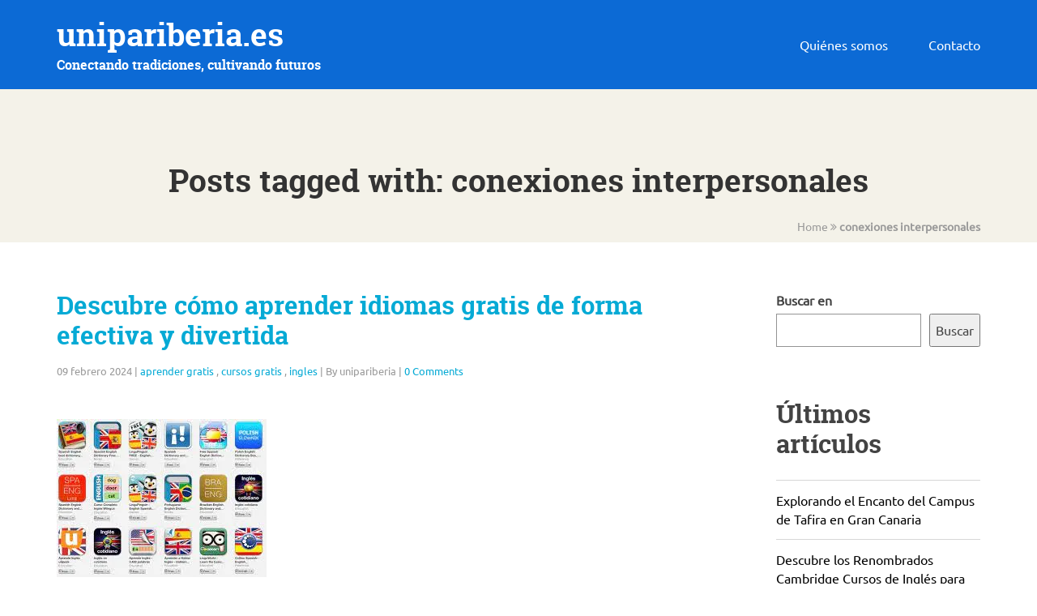

--- FILE ---
content_type: text/html; charset=UTF-8
request_url: https://unipariberia.es/tag/conexiones-interpersonales/
body_size: 10773
content:
<!DOCTYPE html>
<html lang="es" prefix="og: http://ogp.me/ns#">
<head>
    <meta charset="UTF-8"/>
    <link rel="profile" href="https://gmpg.org/xfn/11" />
    <link rel="pingback" href="https://unipariberia.es/xmlrpc.php"/>
    <meta name="viewport" content="width=device-width, initial-scale=1.0">
    <meta name='robots' content='index, follow, max-image-preview:large, max-snippet:-1, max-video-preview:-1' />

	<!-- This site is optimized with the Yoast SEO plugin v23.5 - https://yoast.com/wordpress/plugins/seo/ -->
	<title>conexiones interpersonales archivos - unipariberia.es</title>
	<link rel="canonical" href="https://unipariberia.es/tag/conexiones-interpersonales/" />
	<meta property="og:locale" content="es_ES" />
	<meta property="og:type" content="article" />
	<meta property="og:title" content="conexiones interpersonales archivos - unipariberia.es" />
	<meta property="og:url" content="https://unipariberia.es/tag/conexiones-interpersonales/" />
	<meta property="og:site_name" content="unipariberia.es" />
	<meta name="twitter:card" content="summary_large_image" />
	<script type="application/ld+json" class="yoast-schema-graph">{"@context":"https://schema.org","@graph":[{"@type":"CollectionPage","@id":"https://unipariberia.es/tag/conexiones-interpersonales/","url":"https://unipariberia.es/tag/conexiones-interpersonales/","name":"conexiones interpersonales archivos - unipariberia.es","isPartOf":{"@id":"https://unipariberia.es/#website"},"primaryImageOfPage":{"@id":"https://unipariberia.es/tag/conexiones-interpersonales/#primaryimage"},"image":{"@id":"https://unipariberia.es/tag/conexiones-interpersonales/#primaryimage"},"thumbnailUrl":"https://i0.wp.com/unipariberia.es/wp-content/uploads/2024/02/aprender-idiomas-gratis-11.jpg?fit=259%2C195&ssl=1","breadcrumb":{"@id":"https://unipariberia.es/tag/conexiones-interpersonales/#breadcrumb"},"inLanguage":"es"},{"@type":"ImageObject","inLanguage":"es","@id":"https://unipariberia.es/tag/conexiones-interpersonales/#primaryimage","url":"https://i0.wp.com/unipariberia.es/wp-content/uploads/2024/02/aprender-idiomas-gratis-11.jpg?fit=259%2C195&ssl=1","contentUrl":"https://i0.wp.com/unipariberia.es/wp-content/uploads/2024/02/aprender-idiomas-gratis-11.jpg?fit=259%2C195&ssl=1","width":259,"height":195,"caption":"aprender idiomas gratis"},{"@type":"BreadcrumbList","@id":"https://unipariberia.es/tag/conexiones-interpersonales/#breadcrumb","itemListElement":[{"@type":"ListItem","position":1,"name":"Portada","item":"https://unipariberia.es/"},{"@type":"ListItem","position":2,"name":"conexiones interpersonales"}]},{"@type":"WebSite","@id":"https://unipariberia.es/#website","url":"https://unipariberia.es/","name":"unipariberia.es","description":"Conectando tradiciones, cultivando futuros","publisher":{"@id":"https://unipariberia.es/#organization"},"potentialAction":[{"@type":"SearchAction","target":{"@type":"EntryPoint","urlTemplate":"https://unipariberia.es/?s={search_term_string}"},"query-input":{"@type":"PropertyValueSpecification","valueRequired":true,"valueName":"search_term_string"}}],"inLanguage":"es"},{"@type":"Organization","@id":"https://unipariberia.es/#organization","name":"unipariberia.es","url":"https://unipariberia.es/","logo":{"@type":"ImageObject","inLanguage":"es","@id":"https://unipariberia.es/#/schema/logo/image/","url":"https://i0.wp.com/unipariberia.es/wp-content/uploads/2024/07/sitelogo-1.webp?fit=200%2C200&ssl=1","contentUrl":"https://i0.wp.com/unipariberia.es/wp-content/uploads/2024/07/sitelogo-1.webp?fit=200%2C200&ssl=1","width":200,"height":200,"caption":"unipariberia.es"},"image":{"@id":"https://unipariberia.es/#/schema/logo/image/"}}]}</script>
	<!-- / Yoast SEO plugin. -->


<link rel='dns-prefetch' href='//stats.wp.com' />
<link rel='dns-prefetch' href='//i0.wp.com' />
<link rel='dns-prefetch' href='//c0.wp.com' />
<link rel="alternate" type="application/rss+xml" title="unipariberia.es &raquo; Feed" href="https://unipariberia.es/feed/" />
<link rel="alternate" type="application/rss+xml" title="unipariberia.es &raquo; Feed de los comentarios" href="https://unipariberia.es/comments/feed/" />
<link rel="alternate" type="application/rss+xml" title="unipariberia.es &raquo; Etiqueta conexiones interpersonales del feed" href="https://unipariberia.es/tag/conexiones-interpersonales/feed/" />
<script type="text/javascript">
/* <![CDATA[ */
window._wpemojiSettings = {"baseUrl":"https:\/\/s.w.org\/images\/core\/emoji\/14.0.0\/72x72\/","ext":".png","svgUrl":"https:\/\/s.w.org\/images\/core\/emoji\/14.0.0\/svg\/","svgExt":".svg","source":{"concatemoji":"https:\/\/unipariberia.es\/wp-includes\/js\/wp-emoji-release.min.js?ver=6.4.2"}};
/*! This file is auto-generated */
!function(i,n){var o,s,e;function c(e){try{var t={supportTests:e,timestamp:(new Date).valueOf()};sessionStorage.setItem(o,JSON.stringify(t))}catch(e){}}function p(e,t,n){e.clearRect(0,0,e.canvas.width,e.canvas.height),e.fillText(t,0,0);var t=new Uint32Array(e.getImageData(0,0,e.canvas.width,e.canvas.height).data),r=(e.clearRect(0,0,e.canvas.width,e.canvas.height),e.fillText(n,0,0),new Uint32Array(e.getImageData(0,0,e.canvas.width,e.canvas.height).data));return t.every(function(e,t){return e===r[t]})}function u(e,t,n){switch(t){case"flag":return n(e,"\ud83c\udff3\ufe0f\u200d\u26a7\ufe0f","\ud83c\udff3\ufe0f\u200b\u26a7\ufe0f")?!1:!n(e,"\ud83c\uddfa\ud83c\uddf3","\ud83c\uddfa\u200b\ud83c\uddf3")&&!n(e,"\ud83c\udff4\udb40\udc67\udb40\udc62\udb40\udc65\udb40\udc6e\udb40\udc67\udb40\udc7f","\ud83c\udff4\u200b\udb40\udc67\u200b\udb40\udc62\u200b\udb40\udc65\u200b\udb40\udc6e\u200b\udb40\udc67\u200b\udb40\udc7f");case"emoji":return!n(e,"\ud83e\udef1\ud83c\udffb\u200d\ud83e\udef2\ud83c\udfff","\ud83e\udef1\ud83c\udffb\u200b\ud83e\udef2\ud83c\udfff")}return!1}function f(e,t,n){var r="undefined"!=typeof WorkerGlobalScope&&self instanceof WorkerGlobalScope?new OffscreenCanvas(300,150):i.createElement("canvas"),a=r.getContext("2d",{willReadFrequently:!0}),o=(a.textBaseline="top",a.font="600 32px Arial",{});return e.forEach(function(e){o[e]=t(a,e,n)}),o}function t(e){var t=i.createElement("script");t.src=e,t.defer=!0,i.head.appendChild(t)}"undefined"!=typeof Promise&&(o="wpEmojiSettingsSupports",s=["flag","emoji"],n.supports={everything:!0,everythingExceptFlag:!0},e=new Promise(function(e){i.addEventListener("DOMContentLoaded",e,{once:!0})}),new Promise(function(t){var n=function(){try{var e=JSON.parse(sessionStorage.getItem(o));if("object"==typeof e&&"number"==typeof e.timestamp&&(new Date).valueOf()<e.timestamp+604800&&"object"==typeof e.supportTests)return e.supportTests}catch(e){}return null}();if(!n){if("undefined"!=typeof Worker&&"undefined"!=typeof OffscreenCanvas&&"undefined"!=typeof URL&&URL.createObjectURL&&"undefined"!=typeof Blob)try{var e="postMessage("+f.toString()+"("+[JSON.stringify(s),u.toString(),p.toString()].join(",")+"));",r=new Blob([e],{type:"text/javascript"}),a=new Worker(URL.createObjectURL(r),{name:"wpTestEmojiSupports"});return void(a.onmessage=function(e){c(n=e.data),a.terminate(),t(n)})}catch(e){}c(n=f(s,u,p))}t(n)}).then(function(e){for(var t in e)n.supports[t]=e[t],n.supports.everything=n.supports.everything&&n.supports[t],"flag"!==t&&(n.supports.everythingExceptFlag=n.supports.everythingExceptFlag&&n.supports[t]);n.supports.everythingExceptFlag=n.supports.everythingExceptFlag&&!n.supports.flag,n.DOMReady=!1,n.readyCallback=function(){n.DOMReady=!0}}).then(function(){return e}).then(function(){var e;n.supports.everything||(n.readyCallback(),(e=n.source||{}).concatemoji?t(e.concatemoji):e.wpemoji&&e.twemoji&&(t(e.twemoji),t(e.wpemoji)))}))}((window,document),window._wpemojiSettings);
/* ]]> */
</script>
<style id='wp-emoji-styles-inline-css' type='text/css'>

	img.wp-smiley, img.emoji {
		display: inline !important;
		border: none !important;
		box-shadow: none !important;
		height: 1em !important;
		width: 1em !important;
		margin: 0 0.07em !important;
		vertical-align: -0.1em !important;
		background: none !important;
		padding: 0 !important;
	}
</style>
<link rel='stylesheet' id='wp-block-library-css' href='https://c0.wp.com/c/6.4.2/wp-includes/css/dist/block-library/style.min.css' type='text/css' media='all' />
<link rel='stylesheet' id='mediaelement-css' href='https://c0.wp.com/c/6.4.2/wp-includes/js/mediaelement/mediaelementplayer-legacy.min.css' type='text/css' media='all' />
<link rel='stylesheet' id='wp-mediaelement-css' href='https://c0.wp.com/c/6.4.2/wp-includes/js/mediaelement/wp-mediaelement.min.css' type='text/css' media='all' />
<style id='jetpack-sharing-buttons-style-inline-css' type='text/css'>
.jetpack-sharing-buttons__services-list{display:flex;flex-direction:row;flex-wrap:wrap;gap:0;list-style-type:none;margin:5px;padding:0}.jetpack-sharing-buttons__services-list.has-small-icon-size{font-size:12px}.jetpack-sharing-buttons__services-list.has-normal-icon-size{font-size:16px}.jetpack-sharing-buttons__services-list.has-large-icon-size{font-size:24px}.jetpack-sharing-buttons__services-list.has-huge-icon-size{font-size:36px}@media print{.jetpack-sharing-buttons__services-list{display:none!important}}.editor-styles-wrapper .wp-block-jetpack-sharing-buttons{gap:0;padding-inline-start:0}ul.jetpack-sharing-buttons__services-list.has-background{padding:1.25em 2.375em}
</style>
<style id='classic-theme-styles-inline-css' type='text/css'>
/*! This file is auto-generated */
.wp-block-button__link{color:#fff;background-color:#32373c;border-radius:9999px;box-shadow:none;text-decoration:none;padding:calc(.667em + 2px) calc(1.333em + 2px);font-size:1.125em}.wp-block-file__button{background:#32373c;color:#fff;text-decoration:none}
</style>
<style id='global-styles-inline-css' type='text/css'>
body{--wp--preset--color--black: #000000;--wp--preset--color--cyan-bluish-gray: #abb8c3;--wp--preset--color--white: #ffffff;--wp--preset--color--pale-pink: #f78da7;--wp--preset--color--vivid-red: #cf2e2e;--wp--preset--color--luminous-vivid-orange: #ff6900;--wp--preset--color--luminous-vivid-amber: #fcb900;--wp--preset--color--light-green-cyan: #7bdcb5;--wp--preset--color--vivid-green-cyan: #00d084;--wp--preset--color--pale-cyan-blue: #8ed1fc;--wp--preset--color--vivid-cyan-blue: #0693e3;--wp--preset--color--vivid-purple: #9b51e0;--wp--preset--gradient--vivid-cyan-blue-to-vivid-purple: linear-gradient(135deg,rgba(6,147,227,1) 0%,rgb(155,81,224) 100%);--wp--preset--gradient--light-green-cyan-to-vivid-green-cyan: linear-gradient(135deg,rgb(122,220,180) 0%,rgb(0,208,130) 100%);--wp--preset--gradient--luminous-vivid-amber-to-luminous-vivid-orange: linear-gradient(135deg,rgba(252,185,0,1) 0%,rgba(255,105,0,1) 100%);--wp--preset--gradient--luminous-vivid-orange-to-vivid-red: linear-gradient(135deg,rgba(255,105,0,1) 0%,rgb(207,46,46) 100%);--wp--preset--gradient--very-light-gray-to-cyan-bluish-gray: linear-gradient(135deg,rgb(238,238,238) 0%,rgb(169,184,195) 100%);--wp--preset--gradient--cool-to-warm-spectrum: linear-gradient(135deg,rgb(74,234,220) 0%,rgb(151,120,209) 20%,rgb(207,42,186) 40%,rgb(238,44,130) 60%,rgb(251,105,98) 80%,rgb(254,248,76) 100%);--wp--preset--gradient--blush-light-purple: linear-gradient(135deg,rgb(255,206,236) 0%,rgb(152,150,240) 100%);--wp--preset--gradient--blush-bordeaux: linear-gradient(135deg,rgb(254,205,165) 0%,rgb(254,45,45) 50%,rgb(107,0,62) 100%);--wp--preset--gradient--luminous-dusk: linear-gradient(135deg,rgb(255,203,112) 0%,rgb(199,81,192) 50%,rgb(65,88,208) 100%);--wp--preset--gradient--pale-ocean: linear-gradient(135deg,rgb(255,245,203) 0%,rgb(182,227,212) 50%,rgb(51,167,181) 100%);--wp--preset--gradient--electric-grass: linear-gradient(135deg,rgb(202,248,128) 0%,rgb(113,206,126) 100%);--wp--preset--gradient--midnight: linear-gradient(135deg,rgb(2,3,129) 0%,rgb(40,116,252) 100%);--wp--preset--font-size--small: 13px;--wp--preset--font-size--medium: 20px;--wp--preset--font-size--large: 36px;--wp--preset--font-size--x-large: 42px;--wp--preset--spacing--20: 0.44rem;--wp--preset--spacing--30: 0.67rem;--wp--preset--spacing--40: 1rem;--wp--preset--spacing--50: 1.5rem;--wp--preset--spacing--60: 2.25rem;--wp--preset--spacing--70: 3.38rem;--wp--preset--spacing--80: 5.06rem;--wp--preset--shadow--natural: 6px 6px 9px rgba(0, 0, 0, 0.2);--wp--preset--shadow--deep: 12px 12px 50px rgba(0, 0, 0, 0.4);--wp--preset--shadow--sharp: 6px 6px 0px rgba(0, 0, 0, 0.2);--wp--preset--shadow--outlined: 6px 6px 0px -3px rgba(255, 255, 255, 1), 6px 6px rgba(0, 0, 0, 1);--wp--preset--shadow--crisp: 6px 6px 0px rgba(0, 0, 0, 1);}:where(.is-layout-flex){gap: 0.5em;}:where(.is-layout-grid){gap: 0.5em;}body .is-layout-flow > .alignleft{float: left;margin-inline-start: 0;margin-inline-end: 2em;}body .is-layout-flow > .alignright{float: right;margin-inline-start: 2em;margin-inline-end: 0;}body .is-layout-flow > .aligncenter{margin-left: auto !important;margin-right: auto !important;}body .is-layout-constrained > .alignleft{float: left;margin-inline-start: 0;margin-inline-end: 2em;}body .is-layout-constrained > .alignright{float: right;margin-inline-start: 2em;margin-inline-end: 0;}body .is-layout-constrained > .aligncenter{margin-left: auto !important;margin-right: auto !important;}body .is-layout-constrained > :where(:not(.alignleft):not(.alignright):not(.alignfull)){max-width: var(--wp--style--global--content-size);margin-left: auto !important;margin-right: auto !important;}body .is-layout-constrained > .alignwide{max-width: var(--wp--style--global--wide-size);}body .is-layout-flex{display: flex;}body .is-layout-flex{flex-wrap: wrap;align-items: center;}body .is-layout-flex > *{margin: 0;}body .is-layout-grid{display: grid;}body .is-layout-grid > *{margin: 0;}:where(.wp-block-columns.is-layout-flex){gap: 2em;}:where(.wp-block-columns.is-layout-grid){gap: 2em;}:where(.wp-block-post-template.is-layout-flex){gap: 1.25em;}:where(.wp-block-post-template.is-layout-grid){gap: 1.25em;}.has-black-color{color: var(--wp--preset--color--black) !important;}.has-cyan-bluish-gray-color{color: var(--wp--preset--color--cyan-bluish-gray) !important;}.has-white-color{color: var(--wp--preset--color--white) !important;}.has-pale-pink-color{color: var(--wp--preset--color--pale-pink) !important;}.has-vivid-red-color{color: var(--wp--preset--color--vivid-red) !important;}.has-luminous-vivid-orange-color{color: var(--wp--preset--color--luminous-vivid-orange) !important;}.has-luminous-vivid-amber-color{color: var(--wp--preset--color--luminous-vivid-amber) !important;}.has-light-green-cyan-color{color: var(--wp--preset--color--light-green-cyan) !important;}.has-vivid-green-cyan-color{color: var(--wp--preset--color--vivid-green-cyan) !important;}.has-pale-cyan-blue-color{color: var(--wp--preset--color--pale-cyan-blue) !important;}.has-vivid-cyan-blue-color{color: var(--wp--preset--color--vivid-cyan-blue) !important;}.has-vivid-purple-color{color: var(--wp--preset--color--vivid-purple) !important;}.has-black-background-color{background-color: var(--wp--preset--color--black) !important;}.has-cyan-bluish-gray-background-color{background-color: var(--wp--preset--color--cyan-bluish-gray) !important;}.has-white-background-color{background-color: var(--wp--preset--color--white) !important;}.has-pale-pink-background-color{background-color: var(--wp--preset--color--pale-pink) !important;}.has-vivid-red-background-color{background-color: var(--wp--preset--color--vivid-red) !important;}.has-luminous-vivid-orange-background-color{background-color: var(--wp--preset--color--luminous-vivid-orange) !important;}.has-luminous-vivid-amber-background-color{background-color: var(--wp--preset--color--luminous-vivid-amber) !important;}.has-light-green-cyan-background-color{background-color: var(--wp--preset--color--light-green-cyan) !important;}.has-vivid-green-cyan-background-color{background-color: var(--wp--preset--color--vivid-green-cyan) !important;}.has-pale-cyan-blue-background-color{background-color: var(--wp--preset--color--pale-cyan-blue) !important;}.has-vivid-cyan-blue-background-color{background-color: var(--wp--preset--color--vivid-cyan-blue) !important;}.has-vivid-purple-background-color{background-color: var(--wp--preset--color--vivid-purple) !important;}.has-black-border-color{border-color: var(--wp--preset--color--black) !important;}.has-cyan-bluish-gray-border-color{border-color: var(--wp--preset--color--cyan-bluish-gray) !important;}.has-white-border-color{border-color: var(--wp--preset--color--white) !important;}.has-pale-pink-border-color{border-color: var(--wp--preset--color--pale-pink) !important;}.has-vivid-red-border-color{border-color: var(--wp--preset--color--vivid-red) !important;}.has-luminous-vivid-orange-border-color{border-color: var(--wp--preset--color--luminous-vivid-orange) !important;}.has-luminous-vivid-amber-border-color{border-color: var(--wp--preset--color--luminous-vivid-amber) !important;}.has-light-green-cyan-border-color{border-color: var(--wp--preset--color--light-green-cyan) !important;}.has-vivid-green-cyan-border-color{border-color: var(--wp--preset--color--vivid-green-cyan) !important;}.has-pale-cyan-blue-border-color{border-color: var(--wp--preset--color--pale-cyan-blue) !important;}.has-vivid-cyan-blue-border-color{border-color: var(--wp--preset--color--vivid-cyan-blue) !important;}.has-vivid-purple-border-color{border-color: var(--wp--preset--color--vivid-purple) !important;}.has-vivid-cyan-blue-to-vivid-purple-gradient-background{background: var(--wp--preset--gradient--vivid-cyan-blue-to-vivid-purple) !important;}.has-light-green-cyan-to-vivid-green-cyan-gradient-background{background: var(--wp--preset--gradient--light-green-cyan-to-vivid-green-cyan) !important;}.has-luminous-vivid-amber-to-luminous-vivid-orange-gradient-background{background: var(--wp--preset--gradient--luminous-vivid-amber-to-luminous-vivid-orange) !important;}.has-luminous-vivid-orange-to-vivid-red-gradient-background{background: var(--wp--preset--gradient--luminous-vivid-orange-to-vivid-red) !important;}.has-very-light-gray-to-cyan-bluish-gray-gradient-background{background: var(--wp--preset--gradient--very-light-gray-to-cyan-bluish-gray) !important;}.has-cool-to-warm-spectrum-gradient-background{background: var(--wp--preset--gradient--cool-to-warm-spectrum) !important;}.has-blush-light-purple-gradient-background{background: var(--wp--preset--gradient--blush-light-purple) !important;}.has-blush-bordeaux-gradient-background{background: var(--wp--preset--gradient--blush-bordeaux) !important;}.has-luminous-dusk-gradient-background{background: var(--wp--preset--gradient--luminous-dusk) !important;}.has-pale-ocean-gradient-background{background: var(--wp--preset--gradient--pale-ocean) !important;}.has-electric-grass-gradient-background{background: var(--wp--preset--gradient--electric-grass) !important;}.has-midnight-gradient-background{background: var(--wp--preset--gradient--midnight) !important;}.has-small-font-size{font-size: var(--wp--preset--font-size--small) !important;}.has-medium-font-size{font-size: var(--wp--preset--font-size--medium) !important;}.has-large-font-size{font-size: var(--wp--preset--font-size--large) !important;}.has-x-large-font-size{font-size: var(--wp--preset--font-size--x-large) !important;}
.wp-block-navigation a:where(:not(.wp-element-button)){color: inherit;}
:where(.wp-block-post-template.is-layout-flex){gap: 1.25em;}:where(.wp-block-post-template.is-layout-grid){gap: 1.25em;}
:where(.wp-block-columns.is-layout-flex){gap: 2em;}:where(.wp-block-columns.is-layout-grid){gap: 2em;}
.wp-block-pullquote{font-size: 1.5em;line-height: 1.6;}
</style>
<link rel='stylesheet' id='cptch_stylesheet-css' href='https://unipariberia.es/wp-content/plugins/captcha-bws/css/front_end_style.css?ver=5.2.7' type='text/css' media='all' />
<link rel='stylesheet' id='dashicons-css' href='https://c0.wp.com/c/6.4.2/wp-includes/css/dashicons.min.css' type='text/css' media='all' />
<link rel='stylesheet' id='cptch_desktop_style-css' href='https://unipariberia.es/wp-content/plugins/captcha-bws/css/desktop_style.css?ver=5.2.7' type='text/css' media='all' />
<link rel='stylesheet' id='college-bootstrap-css' href='https://unipariberia.es/wp-content/themes/college/assets/css/bootstrap.min.css?ver=6.4.2' type='text/css' media='all' />
<link rel='stylesheet' id='college-bootstrap-theme-css' href='https://unipariberia.es/wp-content/themes/college/assets/css/bootstrap-theme.min.css?ver=6.4.2' type='text/css' media='all' />
<link rel='stylesheet' id='college-roboto-slab-font-css' href='https://unipariberia.es/wp-content/themes/college/assets/fonts/Roboto-Slab/font-roboto-minified.css?ver=6.4.2' type='text/css' media='all' />
<link rel='stylesheet' id='college-ubuntu-font-css' href='https://unipariberia.es/wp-content/themes/college/assets/fonts/Ubuntu/font-ubuntu-minified.css?ver=6.4.2' type='text/css' media='all' />
<link rel='stylesheet' id='college-fontawesome-font-css' href='https://unipariberia.es/wp-content/themes/college/assets/css/font-awesome.min.css?ver=6.4.2' type='text/css' media='all' />
<link rel='stylesheet' id='college-wp-default-css' href='https://unipariberia.es/wp-content/themes/college/assets/css/wordpress-default-min.css?ver=6.4.2' type='text/css' media='all' />
<link rel='stylesheet' id='college-animate-css-css' href='https://unipariberia.es/wp-content/themes/college/assets/css/animate.min.css?ver=6.4.2' type='text/css' media='all' />
<link rel='stylesheet' id='college-navigation-menu-css' href='https://unipariberia.es/wp-content/themes/college/assets/css/navigation-menu.css?ver=6.4.2' type='text/css' media='all' />
<link rel='stylesheet' id='college-navigation-menu-mobile-css' href='https://unipariberia.es/wp-content/themes/college/assets/css/jquery.sidr.dark.css?ver=6.4.2' type='text/css' media='all' />
<link rel='stylesheet' id='college-slider-css-css' href='https://unipariberia.es/wp-content/themes/college/assets/css/slider.css?ver=6.4.2' type='text/css' media='all' />
<link rel='stylesheet' id='college-swiper-css-css' href='https://unipariberia.es/wp-content/themes/college/assets/css/swiper.min.css?ver=6.4.2' type='text/css' media='all' />
<link rel='stylesheet' id='college-main-stylesheets-css' href='https://unipariberia.es/wp-content/themes/college/style.css?ver=6.4.2' type='text/css' media='all' />
<link rel='stylesheet' id='college-responsive-stylesheets-css' href='https://unipariberia.es/wp-content/themes/college/assets/css/responsive.css?ver=6.4.2' type='text/css' media='all' />
<link rel='stylesheet' id='jetpack_css-css' href='https://c0.wp.com/p/jetpack/13.6.1/css/jetpack.css' type='text/css' media='all' />
<script type="text/javascript" src="https://c0.wp.com/c/6.4.2/wp-includes/js/jquery/jquery.min.js" id="jquery-core-js"></script>
<script type="text/javascript" src="https://c0.wp.com/c/6.4.2/wp-includes/js/jquery/jquery-migrate.min.js" id="jquery-migrate-js"></script>
<link rel="https://api.w.org/" href="https://unipariberia.es/wp-json/" /><link rel="alternate" type="application/json" href="https://unipariberia.es/wp-json/wp/v2/tags/1614" /><link rel="EditURI" type="application/rsd+xml" title="RSD" href="https://unipariberia.es/xmlrpc.php?rsd" />
<meta name="generator" content="WordPress 6.4.2" />
	<style>img#wpstats{display:none}</style>
		<!--[if lt IE 9]><script src="https://unipariberia.es/wp-content/themes/college/assets/js/html5shiv.min.js"></script><![endif]-->        <style type="text/css" id="custom-background-css">
            body.custom-background {
            background-color: #ffffff;            }
        </style>
        <link rel="icon" href="https://i0.wp.com/unipariberia.es/wp-content/uploads/2024/07/siteicon-1.webp?fit=32%2C32&#038;ssl=1" sizes="32x32" />
<link rel="icon" href="https://i0.wp.com/unipariberia.es/wp-content/uploads/2024/07/siteicon-1.webp?fit=192%2C192&#038;ssl=1" sizes="192x192" />
<link rel="apple-touch-icon" href="https://i0.wp.com/unipariberia.es/wp-content/uploads/2024/07/siteicon-1.webp?fit=180%2C180&#038;ssl=1" />
<meta name="msapplication-TileImage" content="https://i0.wp.com/unipariberia.es/wp-content/uploads/2024/07/siteicon-1.webp?fit=270%2C270&#038;ssl=1" />
</head>
<body class="archive tag tag-conexiones-interpersonales tag-1614 wp-custom-logo">


    <!-- Loader ...-->
    <canvas id="site-loader"></canvas>


<!-- Load Header area partials -->


<div id="mobile-header">
    <a id="responsive-menu-button" href="#college-mobile-navigation"><i class="fa fa-bars"></i></a>
    <nav id="college-mobile-navigation">
        <ul id="menu-primary-menu" class="responsive-menu"><li id="menu-item-16" class="menu-item menu-item-type-post_type menu-item-object-page menu-item-16"><a href="https://unipariberia.es/about/">Quiénes somos</a></li>
<li id="menu-item-35" class="menu-item menu-item-type-post_type menu-item-object-page menu-item-35"><a href="https://unipariberia.es/contact/">Contacto</a></li>
</ul>    </nav>
</div>
<section class="full-section-20" id="college-header">
    <div class="container">
        <div class="row">
            <div class="col-lg-4">

                <!-- Logo -->
                <section id="college-logo">
    <h1><a href="https://unipariberia.es/">unipariberia.es</a></h1><h5>Conectando tradiciones, cultivando futuros</h5></section>
            </div>
            <div class="col-lg-8 clearfix">

                <!-- Main Navigation -->
                <nav id="college-main-navigation">
    <ul id="menu-primary-menu-1" class="responsive-menu"><li class="menu-item menu-item-type-post_type menu-item-object-page menu-item-16"><a href="https://unipariberia.es/about/">Quiénes somos</a></li>
<li class="menu-item menu-item-type-post_type menu-item-object-page menu-item-35"><a href="https://unipariberia.es/contact/">Contacto</a></li>
</ul></nav>


            </div>
        </div>
    </div>
</section>

<!-- Load Header Image -->

<!-- Load Slider

- Slider is not enabled by default. You should enable it through the Customizer Section.
- It only appears at the frontpage by default.
-->

<!-- Load Header Image
- You can turn the header image on from the customizer settings.
- If the slider is enabled then the header is not visible.
- Header image should be of 1920x820px
-->

    <!-- This section contains the full item content+ sidebars -->
    <article id="full-container-intensivo-ingles-0">

        <!-- Title -->
        <section id="single-title-container">

                <h1 id="single-title">Posts tagged with: conexiones interpersonales</h1>


        </section>

        <!-- Breadcrumb -->
        <section id="single-breadcrumb-container">
            <div class="container">
                <div class="row">
                    <div class="col-md-12">

                        <ul id="single-breadcrumb"><li><a href ="https://unipariberia.es/" title="Go to the homepage">Home</a></li> <i class="fa fa-angle-double-right"></i> <li id="current-breadcrumb-item">conexiones interpersonales</li></ul>
                    </div>
                </div>
            </div>
        </section>

        <!-- Content , for blog is always boxed-9 -->
        <div class="full-section-60">
    <div class="container">
        <div class="row">
            <div class="col-lg-9">


                                    
                        <main id="college-blog-container">
                                                            <article id="275" class="blog-item">

                                    <section class="blog-item-title">
                                        <h2><a href="https://unipariberia.es/ingles/aprender-idiomas-gratis/" title="Descubre cómo aprender idiomas gratis de forma efectiva y divertida">Descubre cómo aprender idiomas gratis de forma efectiva y divertida</a></h2>
                                    </section>

                                    <section class="blog-item-meta">
                                        <span class="date-published">09 febrero 2024</span> |
<span class="post-categories">
    
        <a href="https://unipariberia.es/category/aprender-gratis/">aprender gratis</a>
        ,     
        <a href="https://unipariberia.es/category/cursos-gratis/">cursos gratis</a>
        ,     
        <a href="https://unipariberia.es/category/ingles/">ingles</a>
            </span> |
<span class="by-author">By  unipariberia</span> |
<span class"comments-number"> <a href="https://unipariberia.es/ingles/aprender-idiomas-gratis/#comments">0 Comments</a></span>                                    </section>

                                                                            <section class="blog-item-featured-image">
                                            <img src="https://i0.wp.com/unipariberia.es/wp-content/uploads/2024/02/aprender-idiomas-gratis-11.jpg?resize=259%2C195&ssl=1" alt="featured image" width="259" height="195" />                                        </section>
                                    
                                    <section class="blog-item-main-content">
                                        <p>Aprender un nuevo idioma es una experiencia enriquecedora que nos abre puertas a nuevas culturas, oportunidades laborales y conexiones interpersonales. Sin embargo, muchas veces el costo de los cursos y materiales de estudio puede ser un obstáculo para aquellos que desean adentrarse en el mundo de los idiomas. Pero ¡no te preocupes! Existen numerosos recursos [&hellip;]</p>
                                    </section>

                                    <!-- Tags -->
                                                                            <section class="blog-item-tags">
                                             <a href="https://unipariberia.es/tag/aplicaciones-moviles-especializadas/" rel="tag">aplicaciones móviles especializadas</a> <a href="https://unipariberia.es/tag/aprender/" rel="tag">aprender</a> <a href="https://unipariberia.es/tag/aprender-idiomas-gratis/" rel="tag">aprender idiomas gratis</a> <a href="https://unipariberia.es/tag/babbel/" rel="tag">babbel</a> <a href="https://unipariberia.es/tag/comprension-auditiva/" rel="tag">comprensión auditiva</a> <a href="https://unipariberia.es/tag/conexiones-interpersonales/" rel="tag">conexiones interpersonales</a> <a href="https://unipariberia.es/tag/costo/" rel="tag">costo</a> <a href="https://unipariberia.es/tag/coursera/" rel="tag">coursera</a> <a href="https://unipariberia.es/tag/culturas/" rel="tag">culturas</a> <a href="https://unipariberia.es/tag/cursos/" rel="tag">cursos</a> <a href="https://unipariberia.es/tag/duolingo/" rel="tag">duolingo</a> <a href="https://unipariberia.es/tag/edx/" rel="tag">edx</a> <a href="https://unipariberia.es/tag/ejercicios-practicos/" rel="tag">ejercicios prácticos</a> <a href="https://unipariberia.es/tag/experiencia-enriquecedora/" rel="tag">experiencia enriquecedora</a> <a href="https://unipariberia.es/tag/expresion-oral/" rel="tag">expresión oral</a> <a href="https://unipariberia.es/tag/foros/" rel="tag">foros</a> <a href="https://unipariberia.es/tag/futurelearn/" rel="tag">futurelearn</a> <a href="https://unipariberia.es/tag/lecciones-interactivas/" rel="tag">lecciones interactivas</a> <a href="https://unipariberia.es/tag/materiales-de-estudio/" rel="tag">materiales de estudio</a> <a href="https://unipariberia.es/tag/memrise/" rel="tag">memrise</a> <a href="https://unipariberia.es/tag/metas-personales/" rel="tag">metas personales</a> <a href="https://unipariberia.es/tag/mundo-de-los-idiomas/" rel="tag">mundo de los idiomas</a> <a href="https://unipariberia.es/tag/nuevo-idioma/" rel="tag">nuevo idioma</a> <a href="https://unipariberia.es/tag/obstaculo/" rel="tag">obstáculo</a> <a href="https://unipariberia.es/tag/oportunidades-laborales/" rel="tag">oportunidades laborales</a> <a href="https://unipariberia.es/tag/plataformas-educativas-en-linea/" rel="tag">plataformas educativas en línea</a> <a href="https://unipariberia.es/tag/propio-ritmo/" rel="tag">propio ritmo</a> <a href="https://unipariberia.es/tag/pruebas-de-vocabulario-y-gramatica/" rel="tag">pruebas de vocabulario y gramática</a> <a href="https://unipariberia.es/tag/puertas/" rel="tag">puertas</a> <a href="https://unipariberia.es/tag/recursos-en-linea/" rel="tag">recursos en línea</a> <a href="https://unipariberia.es/tag/videos-explicativos/" rel="tag">videos explicativos</a>                                         </section>
                                    
                                    <a class="blog-item-read-more college-btn" title="Descubre cómo aprender idiomas gratis de forma efectiva y divertida" href="https://unipariberia.es/ingles/aprender-idiomas-gratis/">
                                        READ MORE                                    </a>
                                    <hr/>
                                </article>
                            
                            <section class="pagination">
                                                            </section>


                        </main>

                    
                
                <section id="page-comments-area">
                                    </section>


            </div>
            <div class="col-lg-3">

                <!-- Sidebar -->
                <aside>
                   <div id="block-2" class="widget widget_block widget_search"><form role="search" method="get" action="https://unipariberia.es/" class="wp-block-search__button-outside wp-block-search__text-button wp-block-search"    ><label class="wp-block-search__label" for="wp-block-search__input-1" >Buscar en</label><div class="wp-block-search__inside-wrapper " ><input class="wp-block-search__input" id="wp-block-search__input-1" placeholder="" value="" type="search" name="s" required /><button aria-label="Buscar" class="wp-block-search__button wp-element-button" type="submit" >Buscar</button></div></form></div><div id="block-3" class="widget widget_block">
<div class="wp-block-group is-layout-flow wp-block-group-is-layout-flow"><div class="wp-block-group__inner-container">
<h2 class="wp-block-heading">Últimos artículos</h2>


<ul class="wp-block-latest-posts__list wp-block-latest-posts"><li><a class="wp-block-latest-posts__post-title" href="https://unipariberia.es/uncategorized/campus-tafira/">Explorando el Encanto del Campus de Tafira en Gran Canaria</a></li>
<li><a class="wp-block-latest-posts__post-title" href="https://unipariberia.es/ingles/cambridge-cursos-de-ingles/">Descubre los Renombrados Cambridge Cursos de Inglés para Alcanzar la Excelencia Lingüística</a></li>
<li><a class="wp-block-latest-posts__post-title" href="https://unipariberia.es/uncategorized/campus-universitario-de-teatinos/">Explorando el Campus Universitario de Teatinos: Un Espacio de Conocimiento y Cultura</a></li>
<li><a class="wp-block-latest-posts__post-title" href="https://unipariberia.es/uncategorized/carreras-en-la-universidad-de-alicante/">Explora las Carreras Universitarias en la Universidad de Alicante</a></li>
<li><a class="wp-block-latest-posts__post-title" href="https://unipariberia.es/valenciano/clases-de-valenciano/">Aprende Valenciano: Descubre las Clases que Te Conectan con la Cultura de la Comunidad Valenciana</a></li>
</ul></div></div>
</div><div id="block-4" class="widget widget_block">
<div class="wp-block-group is-layout-flow wp-block-group-is-layout-flow"><div class="wp-block-group__inner-container">
<h2 class="wp-block-heading">Últimos comentarios</h2>


<ol class="wp-block-latest-comments"><li class="wp-block-latest-comments__comment"><article><footer class="wp-block-latest-comments__comment-meta"><a class="wp-block-latest-comments__comment-author" href="https://unipariberia.es">unipariberia</a> en <a class="wp-block-latest-comments__comment-link" href="https://unipariberia.es/uncategorized/mejores-universidades-en-espana-2/#comment-1646">Descubre las Mejores Universidades en España: Excelencia Académica y Oportunidades de Crecimiento</a></footer></article></li><li class="wp-block-latest-comments__comment"><article><footer class="wp-block-latest-comments__comment-meta"><a class="wp-block-latest-comments__comment-author" href="https://quickratey.com/it/le-migliori-fontane-solari-per-il-tuo-giardino/">Buying Tips</a> en <a class="wp-block-latest-comments__comment-link" href="https://unipariberia.es/uncategorized/mejores-universidades-en-espana-2/#comment-1645">Descubre las Mejores Universidades en España: Excelencia Académica y Oportunidades de Crecimiento</a></footer></article></li><li class="wp-block-latest-comments__comment"><article><footer class="wp-block-latest-comments__comment-meta"><a class="wp-block-latest-comments__comment-author" href="https://unipariberia.es">unipariberia</a> en <a class="wp-block-latest-comments__comment-link" href="https://unipariberia.es/frances/clases-frances/#comment-1551">Descubre el Encanto de las Clases de Francés: Sumérgete en un Mundo Lingüístico Apasionante</a></footer></article></li><li class="wp-block-latest-comments__comment"><article><footer class="wp-block-latest-comments__comment-meta"><a class="wp-block-latest-comments__comment-author" href="https://forcedresettrigger.com/product/wot-trigger/">Wide open Trigger</a> en <a class="wp-block-latest-comments__comment-link" href="https://unipariberia.es/frances/clases-frances/#comment-1547">Descubre el Encanto de las Clases de Francés: Sumérgete en un Mundo Lingüístico Apasionante</a></footer></article></li><li class="wp-block-latest-comments__comment"><article><footer class="wp-block-latest-comments__comment-meta"><a class="wp-block-latest-comments__comment-author" href="https://unipariberia.es">unipariberia</a> en <a class="wp-block-latest-comments__comment-link" href="https://unipariberia.es/ingles/estudiar-ingles-en-el-extranjero/#comment-444">Beneficios de Estudiar Inglés en el Extranjero: Una Experiencia enriquecedora</a></footer></article></li></ol></div></div>
</div><div id="block-5" class="widget widget_block">
<div class="wp-block-group is-layout-flow wp-block-group-is-layout-flow"><div class="wp-block-group__inner-container">
<h2 class="wp-block-heading">Archivo</h2>


<ul class="wp-block-archives-list wp-block-archives">	<li><a href='https://unipariberia.es/2026/01/'>enero 2026</a></li>
	<li><a href='https://unipariberia.es/2025/12/'>diciembre 2025</a></li>
	<li><a href='https://unipariberia.es/2025/11/'>noviembre 2025</a></li>
	<li><a href='https://unipariberia.es/2025/10/'>octubre 2025</a></li>
	<li><a href='https://unipariberia.es/2025/09/'>septiembre 2025</a></li>
	<li><a href='https://unipariberia.es/2025/08/'>agosto 2025</a></li>
	<li><a href='https://unipariberia.es/2025/07/'>julio 2025</a></li>
	<li><a href='https://unipariberia.es/2025/06/'>junio 2025</a></li>
	<li><a href='https://unipariberia.es/2025/05/'>mayo 2025</a></li>
	<li><a href='https://unipariberia.es/2025/04/'>abril 2025</a></li>
	<li><a href='https://unipariberia.es/2025/03/'>marzo 2025</a></li>
	<li><a href='https://unipariberia.es/2025/02/'>febrero 2025</a></li>
	<li><a href='https://unipariberia.es/2025/01/'>enero 2025</a></li>
	<li><a href='https://unipariberia.es/2024/12/'>diciembre 2024</a></li>
	<li><a href='https://unipariberia.es/2024/11/'>noviembre 2024</a></li>
	<li><a href='https://unipariberia.es/2024/10/'>octubre 2024</a></li>
	<li><a href='https://unipariberia.es/2024/09/'>septiembre 2024</a></li>
	<li><a href='https://unipariberia.es/2024/08/'>agosto 2024</a></li>
	<li><a href='https://unipariberia.es/2024/07/'>julio 2024</a></li>
	<li><a href='https://unipariberia.es/2024/06/'>junio 2024</a></li>
	<li><a href='https://unipariberia.es/2024/05/'>mayo 2024</a></li>
	<li><a href='https://unipariberia.es/2024/04/'>abril 2024</a></li>
	<li><a href='https://unipariberia.es/2024/03/'>marzo 2024</a></li>
	<li><a href='https://unipariberia.es/2024/02/'>febrero 2024</a></li>
	<li><a href='https://unipariberia.es/2024/01/'>enero 2024</a></li>
	<li><a href='https://unipariberia.es/2023/12/'>diciembre 2023</a></li>
	<li><a href='https://unipariberia.es/2023/11/'>noviembre 2023</a></li>
</ul></div></div>
</div><div id="block-6" class="widget widget_block">
<div class="wp-block-group is-layout-flow wp-block-group-is-layout-flow"><div class="wp-block-group__inner-container">
<h2 class="wp-block-heading">Categorías</h2>


<ul class="wp-block-categories-list wp-block-categories">	<li class="cat-item cat-item-2377"><a href="https://unipariberia.es/category/3-meses/">3 meses</a>
</li>
	<li class="cat-item cat-item-1693"><a href="https://unipariberia.es/category/a1/">a1</a>
</li>
	<li class="cat-item cat-item-2731"><a href="https://unipariberia.es/category/a2/">a2</a>
</li>
	<li class="cat-item cat-item-1498"><a href="https://unipariberia.es/category/academias/">academias</a>
</li>
	<li class="cat-item cat-item-1557"><a href="https://unipariberia.es/category/adultos/">adultos</a>
</li>
	<li class="cat-item cat-item-4702"><a href="https://unipariberia.es/category/aleman/">aleman</a>
</li>
	<li class="cat-item cat-item-6995"><a href="https://unipariberia.es/category/alemania/">alemania</a>
</li>
	<li class="cat-item cat-item-1180"><a href="https://unipariberia.es/category/aprender-gratis/">aprender gratis</a>
</li>
	<li class="cat-item cat-item-1992"><a href="https://unipariberia.es/category/aprender-ingles-rapido/">aprender ingles rapido</a>
</li>
	<li class="cat-item cat-item-5453"><a href="https://unipariberia.es/category/aprender-ruso/">aprender ruso</a>
</li>
	<li class="cat-item cat-item-5482"><a href="https://unipariberia.es/category/aprender-valenciano/">aprender valenciano</a>
</li>
	<li class="cat-item cat-item-6479"><a href="https://unipariberia.es/category/assimil/">assimil</a>
</li>
	<li class="cat-item cat-item-5840"><a href="https://unipariberia.es/category/aulafacil/">aulafacil</a>
</li>
	<li class="cat-item cat-item-1494"><a href="https://unipariberia.es/category/b1/">b1</a>
</li>
	<li class="cat-item cat-item-1497"><a href="https://unipariberia.es/category/b2/">b2</a>
</li>
	<li class="cat-item cat-item-1496"><a href="https://unipariberia.es/category/b2-online/">b2 online</a>
</li>
	<li class="cat-item cat-item-2282"><a href="https://unipariberia.es/category/babbel/">babbel</a>
</li>
	<li class="cat-item cat-item-1858"><a href="https://unipariberia.es/category/barato/">barato</a>
</li>
	<li class="cat-item cat-item-2313"><a href="https://unipariberia.es/category/bbc/">bbc</a>
</li>
	<li class="cat-item cat-item-1934"><a href="https://unipariberia.es/category/berlitz/">berlitz</a>
</li>
	<li class="cat-item cat-item-2947"><a href="https://unipariberia.es/category/british-council/">british council</a>
</li>
	<li class="cat-item cat-item-1837"><a href="https://unipariberia.es/category/c1/">c1</a>
</li>
	<li class="cat-item cat-item-2719"><a href="https://unipariberia.es/category/cambridge/">cambridge</a>
</li>
	<li class="cat-item cat-item-4692"><a href="https://unipariberia.es/category/catalan/">catalan</a>
</li>
	<li class="cat-item cat-item-6606"><a href="https://unipariberia.es/category/chino/">chino</a>
</li>
	<li class="cat-item cat-item-1216"><a href="https://unipariberia.es/category/clase/">clase</a>
</li>
	<li class="cat-item cat-item-1255"><a href="https://unipariberia.es/category/clase-en-linea/">clase en linea</a>
</li>
	<li class="cat-item cat-item-1214"><a href="https://unipariberia.es/category/clases-de-ingles/">clases de ingles</a>
</li>
	<li class="cat-item cat-item-2683"><a href="https://unipariberia.es/category/clases-particulares-de-ingles/">clases particulares de ingles</a>
</li>
	<li class="cat-item cat-item-3329"><a href="https://unipariberia.es/category/coursera/">coursera</a>
</li>
	<li class="cat-item cat-item-2540"><a href="https://unipariberia.es/category/curso-a-distancia/">curso a distancia</a>
</li>
	<li class="cat-item cat-item-5507"><a href="https://unipariberia.es/category/cursos-de-ingles-en-el-extranjero/">cursos de inglés en el extranjero</a>
</li>
	<li class="cat-item cat-item-1177"><a href="https://unipariberia.es/category/cursos-gratis/">cursos gratis</a>
</li>
	<li class="cat-item cat-item-1178"><a href="https://unipariberia.es/category/cursos-online/">cursos online</a>
</li>
	<li class="cat-item cat-item-3071"><a href="https://unipariberia.es/category/cursos-presenciales/">cursos presenciales</a>
</li>
	<li class="cat-item cat-item-3256"><a href="https://unipariberia.es/category/diploma/">diploma</a>
</li>
	<li class="cat-item cat-item-4503"><a href="https://unipariberia.es/category/educacion/">educación</a>
</li>
	<li class="cat-item cat-item-3201"><a href="https://unipariberia.es/category/ef/">ef</a>
</li>
	<li class="cat-item cat-item-1215"><a href="https://unipariberia.es/category/english/">english</a>
</li>
	<li class="cat-item cat-item-3798"><a href="https://unipariberia.es/category/eoi/">eoi</a>
</li>
	<li class="cat-item cat-item-26"><a href="https://unipariberia.es/category/escuela/">escuela</a>
</li>
	<li class="cat-item cat-item-1784"><a href="https://unipariberia.es/category/escuelas/">escuelas</a>
</li>
	<li class="cat-item cat-item-1894"><a href="https://unipariberia.es/category/escuelas-de-idiomas/">escuelas de idiomas</a>
</li>
	<li class="cat-item cat-item-2563"><a href="https://unipariberia.es/category/estados/">estados</a>
</li>
	<li class="cat-item cat-item-2404"><a href="https://unipariberia.es/category/estados-unidos/">estados unidos</a>
</li>
	<li class="cat-item cat-item-2258"><a href="https://unipariberia.es/category/facil/">facil</a>
</li>
	<li class="cat-item cat-item-3610"><a href="https://unipariberia.es/category/fp-grado-medio/">fp grado medio</a>
</li>
	<li class="cat-item cat-item-3609"><a href="https://unipariberia.es/category/fp-grado-superior/">fp grado superior</a>
</li>
	<li class="cat-item cat-item-5173"><a href="https://unipariberia.es/category/frances/">frances</a>
</li>
	<li class="cat-item cat-item-5244"><a href="https://unipariberia.es/category/francesa/">francesa</a>
</li>
	<li class="cat-item cat-item-2468"><a href="https://unipariberia.es/category/google/">google</a>
</li>
	<li class="cat-item cat-item-2174"><a href="https://unipariberia.es/category/hablar/">hablar</a>
</li>
	<li class="cat-item cat-item-1651"><a href="https://unipariberia.es/category/idiomas-en-el-extranjero/">idiomas en el extranjero</a>
</li>
	<li class="cat-item cat-item-25"><a href="https://unipariberia.es/category/ingles/">ingles</a>
</li>
	<li class="cat-item cat-item-2048"><a href="https://unipariberia.es/category/ingles-3/">inglés</a>
</li>
	<li class="cat-item cat-item-2888"><a href="https://unipariberia.es/category/ingles-avanzado/">ingles avanzado</a>
</li>
	<li class="cat-item cat-item-1640"><a href="https://unipariberia.es/category/ingles-basico/">ingles basico</a>
</li>
	<li class="cat-item cat-item-2971"><a href="https://unipariberia.es/category/ingles-individual/">inglés individual</a>
</li>
	<li class="cat-item cat-item-2972"><a href="https://unipariberia.es/category/ingles-individual-2/">ingles individual</a>
</li>
	<li class="cat-item cat-item-1916"><a href="https://unipariberia.es/category/ingles-intermedio/">ingles intermedio</a>
</li>
	<li class="cat-item cat-item-2897"><a href="https://unipariberia.es/category/ingles-para-principiantes/">ingles para principiantes</a>
</li>
	<li class="cat-item cat-item-2010"><a href="https://unipariberia.es/category/ingles-personalizado/">ingles personalizado</a>
</li>
	<li class="cat-item cat-item-1597"><a href="https://unipariberia.es/category/ingleses/">ingleses</a>
</li>
	<li class="cat-item cat-item-3386"><a href="https://unipariberia.es/category/innovador/">innovador</a>
</li>
	<li class="cat-item cat-item-1915"><a href="https://unipariberia.es/category/intermedio/">intermedio</a>
</li>
	<li class="cat-item cat-item-1179"><a href="https://unipariberia.es/category/internet/">internet</a>
</li>
	<li class="cat-item cat-item-4656"><a href="https://unipariberia.es/category/italiano/">italiano</a>
</li>
	<li class="cat-item cat-item-6153"><a href="https://unipariberia.es/category/japones/">japones</a>
</li>
	<li class="cat-item cat-item-4502"><a href="https://unipariberia.es/category/la-uned/">la uned</a>
</li>
	<li class="cat-item cat-item-2626"><a href="https://unipariberia.es/category/line/">line</a>
</li>
	<li class="cat-item cat-item-4309"><a href="https://unipariberia.es/category/mansion-ingles/">mansion ingles</a>
</li>
	<li class="cat-item cat-item-2034"><a href="https://unipariberia.es/category/mes/">mes</a>
</li>
	<li class="cat-item cat-item-2480"><a href="https://unipariberia.es/category/new-york/">new york</a>
</li>
	<li class="cat-item cat-item-3181"><a href="https://unipariberia.es/category/new-zealand/">new zealand</a>
</li>
	<li class="cat-item cat-item-4847"><a href="https://unipariberia.es/category/ninas/">niñas</a>
</li>
	<li class="cat-item cat-item-4846"><a href="https://unipariberia.es/category/ninos/">niños</a>
</li>
	<li class="cat-item cat-item-1213"><a href="https://unipariberia.es/category/nivel/">nivel</a>
</li>
	<li class="cat-item cat-item-1893"><a href="https://unipariberia.es/category/nueva-zelanda/">nueva zelanda</a>
</li>
	<li class="cat-item cat-item-3246"><a href="https://unipariberia.es/category/ny/">ny</a>
</li>
	<li class="cat-item cat-item-2081"><a href="https://unipariberia.es/category/paginas-web/">paginas web</a>
</li>
	<li class="cat-item cat-item-3108"><a href="https://unipariberia.es/category/por-internet/">por internet</a>
</li>
	<li class="cat-item cat-item-6647"><a href="https://unipariberia.es/category/portugues/">portugues</a>
</li>
	<li class="cat-item cat-item-3301"><a href="https://unipariberia.es/category/privadas/">privadas</a>
</li>
	<li class="cat-item cat-item-2012"><a href="https://unipariberia.es/category/profesor/">profesor</a>
</li>
	<li class="cat-item cat-item-2013"><a href="https://unipariberia.es/category/profesorado/">profesorado</a>
</li>
	<li class="cat-item cat-item-2011"><a href="https://unipariberia.es/category/profesores/">profesores</a>
</li>
	<li class="cat-item cat-item-3040"><a href="https://unipariberia.es/category/pronunciacion/">pronunciacion</a>
</li>
	<li class="cat-item cat-item-1991"><a href="https://unipariberia.es/category/rapido/">rapido</a>
</li>
	<li class="cat-item cat-item-3003"><a href="https://unipariberia.es/category/reino-unido/">reino unido</a>
</li>
	<li class="cat-item cat-item-5452"><a href="https://unipariberia.es/category/ruso/">ruso</a>
</li>
	<li class="cat-item cat-item-5958"><a href="https://unipariberia.es/category/sepe/">sepe</a>
</li>
	<li class="cat-item cat-item-6137"><a href="https://unipariberia.es/category/terciaria/">terciaria</a>
</li>
	<li class="cat-item cat-item-3289"><a href="https://unipariberia.es/category/toefl/">toefl</a>
</li>
	<li class="cat-item cat-item-1969"><a href="https://unipariberia.es/category/udemy/">udemy</a>
</li>
	<li class="cat-item cat-item-1"><a href="https://unipariberia.es/category/uncategorized/">Uncategorized</a>
</li>
	<li class="cat-item cat-item-2046"><a href="https://unipariberia.es/category/uned/">uned</a>
</li>
	<li class="cat-item cat-item-4785"><a href="https://unipariberia.es/category/uned-cuid/">uned cuid</a>
</li>
	<li class="cat-item cat-item-2562"><a href="https://unipariberia.es/category/unidos/">unidos</a>
</li>
	<li class="cat-item cat-item-2049"><a href="https://unipariberia.es/category/universidad/">universidad</a>
</li>
	<li class="cat-item cat-item-4501"><a href="https://unipariberia.es/category/universidad-nacional-de-educacion-a-distancia/">universidad nacional de educacion a distancia</a>
</li>
	<li class="cat-item cat-item-2047"><a href="https://unipariberia.es/category/universidades/">universidades</a>
</li>
	<li class="cat-item cat-item-5481"><a href="https://unipariberia.es/category/valenciano/">valenciano</a>
</li>
	<li class="cat-item cat-item-2080"><a href="https://unipariberia.es/category/web-aprender/">web aprender</a>
</li>
	<li class="cat-item cat-item-2079"><a href="https://unipariberia.es/category/web-ingles/">web inglés</a>
</li>
	<li class="cat-item cat-item-2082"><a href="https://unipariberia.es/category/web-ingles-2/">web ingles</a>
</li>
	<li class="cat-item cat-item-2481"><a href="https://unipariberia.es/category/york/">york</a>
</li>
	<li class="cat-item cat-item-2028"><a href="https://unipariberia.es/category/youtube/">youtube</a>
</li>
</ul></div></div>
</div>                </aside>

            </div>
        </div>
    </div>

</div>

    </article>
    <!-- Full section ends here -->

<section id="college-copyright" class="full-section-10">
    <div class="container">
        <div class="row">
            <div class="col-lg-12 text-center"><p class="copyright-text">Copyright &copy; 2026 <a href="https://wordpress.org/themes/college/" target="_blank" rel="nofollow" title="College"> </a> - unipariberia.es</p>
            </div>
        </div>
    </div>
</section>
<script type="text/javascript" src="https://unipariberia.es/wp-content/themes/college/assets/js/bootstrap.min.js?ver=6.4.2" id="college-bootstrap-js"></script>
<script type="text/javascript" src="https://unipariberia.es/wp-content/themes/college/assets/js/jquery.sidr.min.js?ver=6.4.2" id="college-sidr-js"></script>
<script type="text/javascript" src="https://unipariberia.es/wp-content/themes/college/assets/js/jquery.matchHeight-min.js?ver=6.4.2" id="college-matchHeight-js"></script>
<script type="text/javascript" src="https://unipariberia.es/wp-content/themes/college/assets/js/swiper.min.js?ver=6.4.2" id="college-swiper-js"></script>
<script type="text/javascript" src="https://unipariberia.es/wp-content/themes/college/assets/js/main-js.js?ver=6.4.2" id="college-main-js-js"></script>
<script type="text/javascript" src="https://stats.wp.com/e-202603.js" id="jetpack-stats-js" data-wp-strategy="defer"></script>
<script type="text/javascript" id="jetpack-stats-js-after">
/* <![CDATA[ */
_stq = window._stq || [];
_stq.push([ "view", JSON.parse("{\"v\":\"ext\",\"blog\":\"226788268\",\"post\":\"0\",\"tz\":\"0\",\"srv\":\"unipariberia.es\",\"j\":\"1:13.6.1\"}") ]);
_stq.push([ "clickTrackerInit", "226788268", "0" ]);
/* ]]> */
</script>
<script defer src="https://static.cloudflareinsights.com/beacon.min.js/vcd15cbe7772f49c399c6a5babf22c1241717689176015" integrity="sha512-ZpsOmlRQV6y907TI0dKBHq9Md29nnaEIPlkf84rnaERnq6zvWvPUqr2ft8M1aS28oN72PdrCzSjY4U6VaAw1EQ==" data-cf-beacon='{"version":"2024.11.0","token":"612f1d400f93442ab130cb9d2264cc9a","r":1,"server_timing":{"name":{"cfCacheStatus":true,"cfEdge":true,"cfExtPri":true,"cfL4":true,"cfOrigin":true,"cfSpeedBrain":true},"location_startswith":null}}' crossorigin="anonymous"></script>
</body>
</html>